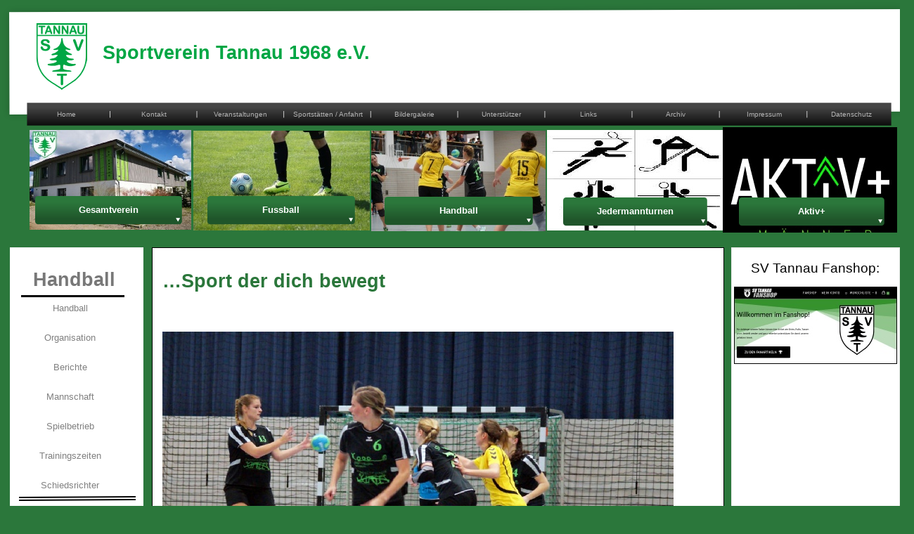

--- FILE ---
content_type: text/html
request_url: http://sv-tannau.de/handball%20jugend.html
body_size: 5656
content:
<!DOCTYPE HTML PUBLIC "-//W3C//DTD HTML 4.01 Transitional//EN" "http://www.w3.org/TR/html4/loose.dtd">
<html lang="de">
<head>
<meta http-equiv="Content-Type" content="text/html; charset=UTF-8">
<title>Jugend</title>
<meta name="Generator" content="Serif WebPlus X6">
<meta name="viewport" content="width=1300">
<link rel="icon" href="favicon.ico" type="image/x-icon">
<link rel="shortcut icon" href="favicon.ico" type="image/x-icon">
<style type="text/css">
body{margin:0;padding:0;}
*{filter:inherit;}
.Körper-P
{
    margin:0.0px 0.0px 0.0px 0.0px; text-align:center; font-weight:400;
}
.Überschrift-1-P
{
    margin:0.0px 0.0px 0.0px 0.0px; text-align:center; font-weight:400;
}
.Überschrift-1-C
{
    font-family:"Trebuchet MS", sans-serif; font-weight:700; color:#00a644; font-size:27.0px; line-height:1.30em;
}
.Körper-1-C
{
    font-family:"Arial", sans-serif; font-size:13.0px; line-height:1.23em;
}
.Körper-1-C-C0
{
    font-family:"Verdana", sans-serif; font-size:11.0px; line-height:1.18em;
}
.Platzhalter-C
{
    font-family:"Arial", sans-serif; font-size:11.0px; line-height:1.27em;
}
.Körper-C
{
    font-family:"Arial", sans-serif; font-size:21.0px; line-height:1.19em;
}
.Körper-C-C0
{
    font-family:"Arial", sans-serif; color:#ffffff; font-size:21.0px; line-height:1.19em;
}
.Körper-C-C1
{
    font-family:"Trebuchet MS", sans-serif; font-size:19.0px; line-height:1.26em;
}
.Körper-C-C2
{
    font-family:"Trebuchet MS", sans-serif; font-weight:700; font-size:16.0px; line-height:1.38em;
}
.Überschrift-1-C-C0
{
    font-family:"Trebuchet MS", sans-serif; font-weight:700; color:#2b773b; font-size:27.0px; line-height:1.30em;
}
.Überschrift-1-C-C1
{
    font-family:"Trebuchet MS", sans-serif; font-weight:700; color:#787878; font-size:27.0px; line-height:1.30em;
}
.Überschrift-1-C-C2
{
    font-family:"Trebuchet MS", sans-serif; color:#787878; font-size:16.0px; line-height:1.38em;
}
.Button1,.Button1:link,.Button1:visited{background-image:url('wpimages/wp7a90e16d_06.png');background-position:0px 0px;text-decoration:none;display:block;position:absolute;}
.Button1:focus{outline-style:none;}
.Button1:hover{background-position:0px -33px;}
.Button1 span,.Button1:link span,.Button1:visited span{color:#b3b3b3;font-family:Arial,sans-serif;font-weight:normal;text-decoration:none;text-align:center;text-transform:none;font-style:normal;left:0px;top:11px;width:113px;height:13px;font-size:10px;display:block;position:absolute;cursor:pointer;}
.Button1:active span{color:#ffffff;}
.Button2,.Button2:link,.Button2:visited{background-image:url('wpimages/wp38ee21cb_06.png');background-position:0px 0px;text-decoration:none;display:block;position:absolute;}
.Button2:focus{outline-style:none;}
.Button2:hover{background-position:0px -33px;}
.Button2 span,.Button2:link span,.Button2:visited span{color:#b3b3b3;font-family:Arial,sans-serif;font-weight:normal;text-decoration:none;text-align:center;text-transform:none;font-style:normal;left:0px;top:11px;width:114px;height:13px;font-size:10px;display:block;position:absolute;cursor:pointer;}
.Button2:active span{color:#ffffff;}
.Button3,.Button3:link,.Button3:visited{background-image:url('wpimages/wp44aa53f2_06.png');background-position:0px 0px;text-decoration:none;display:block;position:absolute;}
.Button3:focus{outline-style:none;}
.Button3:hover{background-position:0px -33px;}
.Button3 span,.Button3:link span,.Button3:visited span{color:#b3b3b3;font-family:Arial,sans-serif;font-weight:normal;text-decoration:none;text-align:center;text-transform:none;font-style:normal;left:0px;top:11px;width:115px;height:13px;font-size:10px;display:block;position:absolute;cursor:pointer;}
.Button3:active span{color:#ffffff;}
.Button4,.Button4:link,.Button4:visited{background-image:url('wpimages/wp4e195477_06.png');background-position:0px 0px;text-decoration:none;display:block;position:absolute;}
.Button4:focus{outline-style:none;}
.Button4:active{background-position:0px -42px;}
.Button4 span,.Button4:link span,.Button4:visited span{color:#ffffff;font-family:Tahoma,sans-serif;font-weight:bold;text-decoration:none;text-align:center;text-transform:none;font-style:normal;left:12px;top:13px;width:187px;height:16px;font-size:13px;display:block;position:absolute;cursor:pointer;}
.Button5,.Button5:link,.Button5:visited{background-image:url('wpimages/wpa5d89588_06.png');background-position:0px 0px;text-decoration:none;display:block;position:absolute;}
.Button5:focus{outline-style:none;}
.Button5:hover{background-position:0px -68px;}
.Button5:active{background-position:0px -34px;}
.Button5 span,.Button5:link span,.Button5:visited span{color:#808080;font-family:Arial,sans-serif;font-weight:normal;text-decoration:none;text-align:center;text-transform:none;font-style:normal;left:35px;top:4px;width:104px;height:17px;font-size:13px;display:block;position:absolute;cursor:pointer;}
.Button5:hover span{color:#ffffff;}
.Button5:active span{color:#ffffff;}
.Button6,.Button6:link,.Button6:visited{background-image:url('wpimages/wp656e33e7_06.png');background-position:0px 0px;text-decoration:none;display:block;position:absolute;}
.Button6:focus{outline-style:none;}
.Button6:hover{background-position:0px -68px;}
.Button6:active{background-position:0px -34px;}
.Button6 span,.Button6:link span,.Button6:visited span{color:#808080;font-family:Arial,sans-serif;font-weight:normal;text-decoration:none;text-align:center;text-transform:none;font-style:normal;left:35px;top:4px;width:104px;height:17px;font-size:13px;display:block;position:absolute;cursor:pointer;}
.Button6:hover span{color:#ffffff;}
.Button6:active span{color:#ffffff;}
.Button7,.Button7:link,.Button7:visited{background-image:url('wpimages/wpfb98ac3c_06.png');background-position:0px 0px;text-decoration:none;display:block;position:absolute;}
.Button7:focus{outline-style:none;}
.Button7:hover{background-position:0px -68px;}
.Button7:active{background-position:0px -34px;}
.Button7 span,.Button7:link span,.Button7:visited span{color:#808080;font-family:Arial,sans-serif;font-weight:normal;text-decoration:none;text-align:center;text-transform:none;font-style:normal;left:35px;top:4px;width:101px;height:17px;font-size:13px;display:block;position:absolute;cursor:pointer;}
.Button7:hover span{color:#ffffff;}
.Button7:active span{color:#ffffff;}
.Button8,.Button8:link,.Button8:visited{background-image:url('wpimages/wpd5817f89_06.png');background-position:0px 0px;text-decoration:none;display:block;position:absolute;}
.Button8:focus{outline-style:none;}
.Button8:active{background-position:0px -42px;}
.Button8 span,.Button8:link span,.Button8:visited span{color:#ffffff;font-family:Tahoma,sans-serif;font-weight:bold;text-decoration:none;text-align:center;text-transform:none;font-style:normal;left:12px;top:13px;width:182px;height:16px;font-size:13px;display:block;position:absolute;cursor:pointer;}
.Button9,.Button9:link,.Button9:visited{background-image:url('wpimages/wp9444d773_06.png');background-position:0px 0px;text-decoration:none;display:block;position:absolute;}
.Button9:focus{outline-style:none;}
.Button9:active{background-position:0px -42px;}
.Button9 span,.Button9:link span,.Button9:visited span{color:#ffffff;font-family:Tahoma,sans-serif;font-weight:bold;text-decoration:none;text-align:center;text-transform:none;font-style:normal;left:12px;top:13px;width:184px;height:16px;font-size:13px;display:block;position:absolute;cursor:pointer;}
.Button10,.Button10:link,.Button10:visited{background-image:url('wpimages/wpe40dc26f_06.png');background-position:0px 0px;text-decoration:none;display:block;position:absolute;}
.Button10:focus{outline-style:none;}
.Button10:active{background-position:0px -42px;}
.Button10 span,.Button10:link span,.Button10:visited span{color:#ffffff;font-family:Tahoma,sans-serif;font-weight:bold;text-decoration:none;text-align:center;text-transform:none;font-style:normal;left:12px;top:13px;width:188px;height:16px;font-size:13px;display:block;position:absolute;cursor:pointer;}
.Button11,.Button11:link,.Button11:visited{background-image:url('wpimages/wpfb98ac3c_06.png');background-position:0px 0px;text-decoration:none;display:block;position:absolute;}
.Button11:focus{outline-style:none;}
.Button11 span,.Button11:link span,.Button11:visited span{color:#e6e6e6;font-family:Arial,sans-serif;font-weight:normal;text-decoration:none;text-align:center;text-transform:none;font-style:normal;left:35px;top:4px;width:101px;height:17px;font-size:13px;display:block;position:absolute;cursor:pointer;}
.Button12,.Button12:link,.Button12:visited{background-image:url('wpimages/wp8909613b_06.png');background-position:0px 0px;text-decoration:none;display:block;position:absolute;}
.Button12:focus{outline-style:none;}
.Button12:active{background-position:0px -42px;}
.Button12 span,.Button12:link span,.Button12:visited span{color:#ffffff;font-family:Tahoma,sans-serif;font-weight:bold;text-decoration:none;text-align:center;text-transform:none;font-style:normal;left:12px;top:13px;width:187px;height:16px;font-size:13px;display:block;position:absolute;cursor:pointer;}
.Button13,.Button13:link,.Button13:visited{background-image:url('wpimages/wp8b66feda_06.png');background-position:0px 0px;text-decoration:none;display:block;position:absolute;}
.Button13:focus{outline-style:none;}
.Button13:hover{background-position:0px -68px;}
.Button13:active{background-position:0px -34px;}
.Button13 span,.Button13:link span,.Button13:visited span{color:#808080;font-family:Arial,sans-serif;font-weight:normal;text-decoration:none;text-align:center;text-transform:none;font-style:normal;left:35px;top:4px;width:101px;height:17px;font-size:13px;display:block;position:absolute;cursor:pointer;}
.Button13:hover span{color:#ffffff;}
.Button13:active span{color:#ffffff;}
.Button14,.Button14:link,.Button14:visited{background-image:url('wpimages/wp8b66feda_06.png');background-position:0px -34px;text-decoration:none;display:block;position:absolute;}
.Button14:focus{outline-style:none;}
.Button14:hover{background-position:0px -68px;}
.Button14 span,.Button14:link span,.Button14:visited span{color:#ffffff;font-family:Arial,sans-serif;font-weight:normal;text-decoration:none;text-align:center;text-transform:none;font-style:normal;left:35px;top:4px;width:101px;height:17px;font-size:13px;display:block;position:absolute;cursor:pointer;}
</style>
<script type="text/javascript" src="wpscripts/jspngfix.js"></script>
<link rel="stylesheet" href="wpscripts/wpstyles.css" type="text/css"><script type="text/javascript">
var blankSrc = "wpscripts/blank.gif";
</script>
</head>

<body text="#000000" style="background:#2b773b; height:1907px;">
<div style="background-color:transparent;margin-left:auto;margin-right:auto;position:relative;width:1300px;height:1907px;">
<img src="wpimages/wp00170838_05_06.jpg" border="0" width="230" height="142" id="pic_256" alt="" style="position:absolute;left:42px;top:185px;">
<map id="map0" name="map0">
    <area shape="poly" coords="1283,159,1282,13,13,17,14,163" href="index.html" alt="">
</map>
<img src="wpimages/wpce071edf_06.png" border="0" width="1296" height="176" id="qs_24" title="" alt="Home" onload="OnLoadPngFix()" usemap="#map0" style="position:absolute;left:0px;top:0px;">
<div id="txt_2" style="position:absolute;left:146px;top:58px;width:461px;height:43px;overflow:hidden;">
<h2 class="Wp-Überschrift-1-P"><span class="Überschrift-1-C">Sportverein Tannau 1968 e.V.</span></h2>
</div>
<map id="map1" name="map1">
    <area shape="rect" coords="0,0,74,96" href="index.html" alt="">
</map>
<img src="wpimages/wp7fb094ba_06.png" border="0" width="73" height="95" id="pic_3" alt="" onload="OnLoadPngFix()" usemap="#map1" style="position:absolute;left:51px;top:33px;">
<img src="wpimages/wp8c40f52d_06.png" border="0" width="1286" height="94" id="qs_13" alt="" onload="OnLoadPngFix()" style="position:absolute;left:5px;top:1813px;">
<div id="txt_1" style="position:absolute;left:53px;top:1856px;width:256px;height:35px;overflow:hidden;">
<p class="Wp-Körper-1-P"><span class="Körper-1-C">Copyright </span><span class="Körper-1-C-C0">© </span><span class="Körper-1-C">2014 SV Tannau 1968 e.V.</span></p>
<p class="Wp-Körper-1-P"><span class="Platzhalter-C"><br></span></p>
</div>
<div id="nav_171" style="position:absolute;left:38px;top:146px;width:1230px;height:33px;background-image:url('wpimages/wpc24fce35_06.png');">
    <a href="index.html" id="nav_171_B1" class="Button1" style="display:block;position:absolute;left:0px;top:0px;width:113px;height:33px;"><span>Home</span></a>
    <a href="kontakt.html" id="nav_171_B2" class="Button2" style="display:block;position:absolute;left:124px;top:0px;width:114px;height:33px;"><span>Kontakt</span></a>
    <a href="veranstaltungen.html" id="nav_171_B3" class="Button2" style="display:block;position:absolute;left:247px;top:0px;width:114px;height:33px;"><span>Veranstaltungen</span></a>
    <a href="sportstaette.html" id="nav_171_B4" class="Button2" style="display:block;position:absolute;left:371px;top:0px;width:114px;height:33px;"><span>Sportstätten&nbsp;/&nbsp;Anfahrt</span></a>
    <a href="bildergalerie.html" id="nav_171_B5" class="Button2" style="display:block;position:absolute;left:494px;top:0px;width:114px;height:33px;"><span>Bildergalerie</span></a>
    <a href="sponsoren.html" id="nav_171_B6" class="Button2" style="display:block;position:absolute;left:618px;top:0px;width:114px;height:33px;"><span>Unterstützer</span></a>
    <a href="links.html" id="nav_171_B7" class="Button2" style="display:block;position:absolute;left:742px;top:0px;width:114px;height:33px;"><span>Links</span></a>
    <a href="archiv.html" id="nav_171_B8" class="Button2" style="display:block;position:absolute;left:866px;top:0px;width:114px;height:33px;"><span>Archiv</span></a>
    <a href="produkte.html" id="nav_171_B9" class="Button3" style="display:block;position:absolute;left:991px;top:0px;width:115px;height:33px;"><span>Impressum</span></a>
    <a href="datenschutz.html" id="nav_171_B10" class="Button3" style="display:block;position:absolute;left:1115px;top:0px;width:115px;height:33px;"><span>Datenschutz</span></a>
</div>
<img src="wpimages/wp2dd8c2c3_05_06.jpg" border="0" width="251" height="142" id="pic_29" alt="" style="position:absolute;left:275px;top:186px;">
<img src="wpimages/wp5a6dd7c7_05_06.jpg" border="0" width="248" height="143" id="pic_31" alt="" style="position:absolute;left:528px;top:186px;">
<img src="wpimages/wpda406f3e_05_06.jpg" border="0" width="250" height="143" id="pic_35" alt="" style="position:absolute;left:778px;top:185px;">
<img src="wpimages/wpeb11ac4b_05_06.jpg" border="0" width="248" height="150" id="pic_36" alt="" style="position:absolute;left:1028px;top:181px;">
<a name="text" style="position:absolute; left:14px; top:352px"></a>
<img src="wpimages/wp4b3db76d_06.png" border="0" width="190" height="1464" id="qs_957" alt="" onload="OnLoadPngFix()" style="position:absolute;left:14px;top:352px;">
<div id="nav_416" style="position:absolute;left:294px;top:278px;width:212px;height:48px;">
    <a href="fussball.html" id="nav_416_B1" class="Button4" style="display:block;position:absolute;left:0px;top:0px;width:212px;height:42px;"><span>Fussball</span></a>
</div>
<div id="nav_418" style="position:absolute;left:800px;top:280px;width:207px;height:45px;">
    <a href="jedermannturnen.html" id="nav_418_B1" class="Button8" style="display:block;position:absolute;left:0px;top:0px;width:207px;height:42px;"><span>Jedermannturnen</span></a>
</div>
<div id="nav_419" style="position:absolute;left:1050px;top:280px;width:209px;height:44px;">
    <a href="aktiv+.html" id="nav_419_B1" class="Button9" style="display:block;position:absolute;left:0px;top:0px;width:209px;height:42px;"><span>Aktiv+</span></a>
</div>
<div id="nav_420" style="position:absolute;left:546px;top:279px;width:213px;height:46px;">
    <a href="handball.html" id="nav_420_B1" class="Button10" style="display:block;position:absolute;left:0px;top:0px;width:213px;height:42px;"><span>Handball</span></a>
</div>
<div id="txt_259" style="position:absolute;left:1040px;top:352px;width:238px;height:759px; background-color:#ffffff; border: 1px solid #eaeaea;overflow:hidden;">
<p class="Wp-Körper-P"><span class="Körper-C"><br></span></p>
<p class="Wp-Körper-P"><span class="Körper-C"><br></span></p>
<p class="Wp-Körper-P"><span class="Körper-C"><br></span></p>
<p class="Wp-Körper-P"><span class="Körper-C-C0"><br></span></p>
</div>
<div id="nav_415" style="position:absolute;left:49px;top:278px;width:211px;height:42px;">
    <a href="gesamtverein.html" id="nav_415_B1" class="Button12" style="display:block;position:absolute;left:0px;top:0px;width:211px;height:42px;"><span>Gesamtverein</span></a>
</div>
<img src="wpimages/wp0373c34d_06.png" border="0" width="814" height="1465" id="qs_963" alt="" onload="OnLoadPngFix()" style="position:absolute;left:216px;top:352px;">
<a href="https://sv-tannau.clubstylez.shop/"  target="_blank"><img src="wpimages/wp17bee282_05_06.jpg" border="0" width="232" height="110" id="pic_263" alt="" style="position:absolute;left:1044px;top:408px;"></a>
<div id="txt_590" style="position:absolute;left:1044px;top:370px;width:231px;height:28px;overflow:hidden;">
<p class="Körper-P"><span class="Körper-C-C1">SV Tannau Fanshop:</span></p>
</div>
<img src="wpimages/wp59831570_06.png" border="0" width="190" height="1463" id="qs_965" alt="" onload="OnLoadPngFix()" style="position:absolute;left:14px;top:352px;">
<div id="txt_325" style="position:absolute;left:228px;top:956px;width:732px;height:244px;overflow:hidden;">
<p class="Wp-Körper-P"><span class="Körper-C-C2">Du bist auf der Suche nach…</span></p>
<p class="Wp-Körper-P"><span class="Körper-C-C2"><br></span></p>
<p class="Wp-Körper-P"><span class="Körper-C-C2">… Spaß</span></p>
<p class="Wp-Körper-P"><span class="Körper-C-C2">… Bewegung</span></p>
<p class="Wp-Körper-P"><span class="Körper-C-C2">… Herausforderung</span></p>
<p class="Wp-Körper-P"><span class="Körper-C-C2">… Teamgeist</span></p>
<p class="Wp-Körper-P"><span class="Körper-C-C2">… Freundschaft</span></p>
<p class="Wp-Körper-P"><span class="Körper-C-C2"><br></span></p>
<p class="Wp-Körper-P"><span class="Körper-C-C2">Du hast es in der Hand…</span></p>
<p class="Wp-Körper-P"><span class="Körper-C-C2"><br></span></p>
<p class="Wp-Körper-P"><span class="Körper-C-C2">Komm vorbei und schau es dir an!</span></p>
</div>
<div id="txt_326" style="position:absolute;left:231px;top:383px;width:534px;height:50px;overflow:hidden;">
<h2 class="Wp-Überschrift-1-P"><span class="Überschrift-1-C-C0">…Sport der dich bewegt</span></h2>
</div>
<img src="wpimages/wp23a5e947_05_06.jpg" border="0" width="727" height="455" id="pic_86" alt="" style="position:absolute;left:231px;top:472px;">
<div id="nav_422" style="position:absolute;left:6px;top:416px;width:187px;height:518px;background-image:url('wpimages/wp4f9544a7_06.png');">
    <a href="handball.html" id="nav_422_B1" class="Button13" style="display:block;position:absolute;left:8px;top:11px;width:171px;height:34px;"><span>Handball</span></a>
    <a href="handball organisation.html" id="nav_422_B2" class="Button13" style="display:block;position:absolute;left:8px;top:53px;width:171px;height:34px;"><span>Organisation</span></a>
    <a href="handball berichte.html" id="nav_422_B3" class="Button13" style="display:block;position:absolute;left:8px;top:95px;width:171px;height:34px;"><span>Berichte</span></a>
    <a href="handball mannschaft.html" id="nav_422_B4" class="Button13" style="display:block;position:absolute;left:8px;top:137px;width:171px;height:34px;"><span>Mannschaft</span></a>
    <a href="handball spielbetrieb.html" id="nav_422_B5" class="Button13" style="display:block;position:absolute;left:8px;top:179px;width:171px;height:34px;"><span>Spielbetrieb</span></a>
    <a href="handball trainingszeiten.html" id="nav_422_B6" class="Button13" style="display:block;position:absolute;left:8px;top:221px;width:171px;height:34px;"><span>Trainingszeiten</span></a>
    <a href="fussball schiedsrichter.html" id="nav_422_B7" class="Button13" style="display:block;position:absolute;left:8px;top:263px;width:171px;height:34px;"><span>Schiedsrichter</span></a>
    <a href="handball jugend.html" id="nav_422_B8" class="Button14" style="display:block;position:absolute;left:8px;top:305px;width:171px;height:34px;"><span>Jugend</span></a>
    <a href="handball jugend organisation.html" id="nav_422_B9" class="Button13" style="display:block;position:absolute;left:8px;top:347px;width:171px;height:34px;"><span>Organisation</span></a>
    <a href="handball jugend mannschaften.html" id="nav_422_B10" class="Button13" style="display:block;position:absolute;left:8px;top:389px;width:171px;height:34px;"><span>Mannschaften</span></a>
    <a href="handball jugend spielbetrieb.html" id="nav_422_B11" class="Button13" style="display:block;position:absolute;left:8px;top:431px;width:171px;height:34px;"><span>Spielbetrieb</span></a>
    <a href="handball jugend trainingszeiten.html" id="nav_422_B12" class="Button13" style="display:block;position:absolute;left:8px;top:473px;width:171px;height:34px;"><span>Trainingszeiten</span></a>
</div>
<div id="txt_381" style="position:absolute;left:25px;top:381px;width:160px;height:38px; background-color:#ffffff;overflow:hidden;">
<h2 class="Überschrift-1-P"><span class="Überschrift-1-C-C1">Handball</span></h2>
</div>
<img src="wpimages/wpeb6f7987_06.png" border="0" width="147" height="3" id="pcrv_1368" alt="" onload="OnLoadPngFix()" style="position:absolute;left:30px;top:420px;">
<img src="wpimages/wpa0866071_06.png" border="0" width="168" height="7" id="pcrv_1369" alt="" onload="OnLoadPngFix()" style="position:absolute;left:26px;top:706px;">
<div id="txt_569" style="position:absolute;left:28px;top:942px;width:160px;height:28px; background-color:#ffffff;overflow:hidden;">
<h2 class="Überschrift-1-P"><span class="Überschrift-1-C-C2"><a href="mitgliedschaft.html" style="color:#787878;text-decoration:none;">Mitglied werden</a></span></h2>
</div>

<div id="nav_416_B1M" style="position:absolute;visibility:hidden;width:176px;height:360px;background: transparent url('wpimages/wp0aea1988_06.png') no-repeat scroll left top;">
<a href="fussball organisation.html" id="nav_416_B1M_L1" class="Button5" style="display:block;position:absolute;left:1px;top:1px;width:174px;height:34px;"><span>Organisation</span></a>
<a href="fussball berichte.html" id="nav_416_B1M_L2" class="Button5" style="display:block;position:absolute;left:1px;top:37px;width:174px;height:34px;"><span>Berichte</span></a>
<a href="fussball mannschaft.html" id="nav_416_B1M_L3" class="Button5" style="display:block;position:absolute;left:1px;top:73px;width:174px;height:34px;"><span>Mannschaft</span></a>
<a href="fussball spielbetrieb.html" id="nav_416_B1M_L4" class="Button5" style="display:block;position:absolute;left:1px;top:109px;width:174px;height:34px;"><span>Spielbetrieb</span></a>
<a href="fussball trainingszeiten.html" id="nav_416_B1M_L5" class="Button5" style="display:block;position:absolute;left:1px;top:145px;width:174px;height:34px;"><span>Trainingszeiten</span></a>
<a href="fussball turniere.html" id="nav_416_B1M_L6" class="Button5" style="display:block;position:absolute;left:1px;top:181px;width:174px;height:34px;"><span>Turniere</span></a>
<a href="fussball juge.html" id="nav_416_B1M_L7" class="Button6" style="display:block;position:absolute;left:1px;top:217px;width:174px;height:34px;"><span>Jugend</span></a>
<a href="fussball ah.html" id="nav_416_B1M_L8" class="Button5" style="display:block;position:absolute;left:1px;top:253px;width:174px;height:34px;"><span>Senioren&nbsp;(AH)</span></a>
<a href="fussballl schiedsrichter.html" id="nav_416_B1M_L9" class="Button5" style="display:block;position:absolute;left:1px;top:289px;width:174px;height:34px;"><span>Schiedsrichter</span></a>
<a href="mitgliedschaft.html" id="nav_416_B1M_L10" class="Button5" style="display:block;position:absolute;left:1px;top:325px;width:174px;height:34px;"><span>Mitglied&nbsp;werden</span></a>
</div>
<div id="nav_416_B1M_M7" style="position:absolute;visibility:hidden;width:173px;height:180px;background: transparent url('wpimages/wp121d2389_06.png') no-repeat scroll left top;">
<a href="fussball jugend organisation.html" id="nav_416_B1M_M7_L1" class="Button7" style="display:block;position:absolute;left:1px;top:1px;width:171px;height:34px;"><span>Organisation</span></a>
<a href="jugendfussball berichte.html" id="nav_416_B1M_M7_L2" class="Button7" style="display:block;position:absolute;left:1px;top:37px;width:171px;height:34px;"><span>Berichte</span></a>
<a href="fussball jugend mannschaften.html" id="nav_416_B1M_M7_L3" class="Button7" style="display:block;position:absolute;left:1px;top:73px;width:171px;height:34px;"><span>Mannschaften</span></a>
<a href="fussball jugend spielbetrieb.html" id="nav_416_B1M_M7_L4" class="Button7" style="display:block;position:absolute;left:1px;top:109px;width:171px;height:34px;"><span>Spielbetrieb</span></a>
<a href="fussball jugend trainingszeiten.html" id="nav_416_B1M_M7_L5" class="Button7" style="display:block;position:absolute;left:1px;top:145px;width:171px;height:34px;"><span>Trainingszeiten</span></a>
</div>
<div id="nav_418_B1M" style="position:absolute;visibility:hidden;width:176px;height:36px;background: transparent url('wpimages/wpb39bf341_06.png') no-repeat scroll left top;">
<a href="mitgliedschaft.html" id="nav_418_B1M_L1" class="Button5" style="display:block;position:absolute;left:1px;top:1px;width:174px;height:34px;"><span>Mitglied&nbsp;werden</span></a>
</div>
<div id="nav_419_B1M" style="position:absolute;visibility:hidden;width:176px;height:72px;background: transparent url('wpimages/wp5fd6fa74_06.png') no-repeat scroll left top;">
<a href="berichtemmbf.html" id="nav_419_B1M_L1" class="Button5" style="display:block;position:absolute;left:1px;top:1px;width:174px;height:34px;"><span>Berichte</span></a>
<a href="mitgliedschaft.html" id="nav_419_B1M_L2" class="Button5" style="display:block;position:absolute;left:1px;top:37px;width:174px;height:34px;"><span>Mitglied&nbsp;werden</span></a>
</div>
<div id="nav_420_B1M" style="position:absolute;visibility:hidden;width:176px;height:288px;background: transparent url('wpimages/wpc23e8e4e_06.png') no-repeat scroll left top;">
<a href="handball organisation.html" id="nav_420_B1M_L1" class="Button5" style="display:block;position:absolute;left:1px;top:1px;width:174px;height:34px;"><span>Organisation</span></a>
<a href="handball berichte.html" id="nav_420_B1M_L2" class="Button5" style="display:block;position:absolute;left:1px;top:37px;width:174px;height:34px;"><span>Berichte</span></a>
<a href="handball mannschaft.html" id="nav_420_B1M_L3" class="Button5" style="display:block;position:absolute;left:1px;top:73px;width:174px;height:34px;"><span>Mannschaft</span></a>
<a href="handball spielbetrieb.html" id="nav_420_B1M_L4" class="Button5" style="display:block;position:absolute;left:1px;top:109px;width:174px;height:34px;"><span>Spielbetrieb</span></a>
<a href="handball trainingszeiten.html" id="nav_420_B1M_L5" class="Button5" style="display:block;position:absolute;left:1px;top:145px;width:174px;height:34px;"><span>Trainingszeiten</span></a>
<a href="handball jugend.html" id="nav_420_B1M_L6" class="Button6" style="display:block;position:absolute;left:1px;top:181px;width:174px;height:34px;"><span>Jugend</span></a>
<a href="fussball schiedsrichter.html" id="nav_420_B1M_L7" class="Button5" style="display:block;position:absolute;left:1px;top:217px;width:174px;height:34px;"><span>Schiedsrichter</span></a>
<a href="mitgliedschaft.html" id="nav_420_B1M_L8" class="Button5" style="display:block;position:absolute;left:1px;top:253px;width:174px;height:34px;"><span>Mitglied&nbsp;werden</span></a>
</div>
<div id="nav_420_B1M_M6" style="position:absolute;visibility:hidden;width:173px;height:180px;background: transparent url('wpimages/wp121d2389_06.png') no-repeat scroll left top;">
<a href="handball jugend organisation.html" id="nav_420_B1M_M6_L1" class="Button7" style="display:block;position:absolute;left:1px;top:1px;width:171px;height:34px;"><span>Organisation</span></a>
<a href="javascript:;" id="nav_420_B1M_M6_L2" class="Button11" style="display:block;position:absolute;left:1px;top:37px;width:171px;height:34px;"><span>Berichte</span></a>
<a href="handball jugend mannschaften.html" id="nav_420_B1M_M6_L3" class="Button7" style="display:block;position:absolute;left:1px;top:73px;width:171px;height:34px;"><span>Mannschaften</span></a>
<a href="handball jugend spielbetrieb.html" id="nav_420_B1M_M6_L4" class="Button7" style="display:block;position:absolute;left:1px;top:109px;width:171px;height:34px;"><span>Spielbetrieb</span></a>
<a href="handball jugend trainingszeiten.html" id="nav_420_B1M_M6_L5" class="Button7" style="display:block;position:absolute;left:1px;top:145px;width:171px;height:34px;"><span>Trainingszeiten</span></a>
</div>
<div id="nav_415_B1M" style="position:absolute;visibility:hidden;width:176px;height:180px;background: transparent url('wpimages/wpf11b721e_06.png') no-repeat scroll left top;">
<a href="vorstand.html" id="nav_415_B1M_L1" class="Button5" style="display:block;position:absolute;left:1px;top:1px;width:174px;height:34px;"><span>Vorstand</span></a>
<a href="mitgliedschaft.html" id="nav_415_B1M_L2" class="Button5" style="display:block;position:absolute;left:1px;top:37px;width:174px;height:34px;"><span>Mitglied&nbsp;werden</span></a>
<a href="satzung.html" id="nav_415_B1M_L3" class="Button5" style="display:block;position:absolute;left:1px;top:73px;width:174px;height:34px;"><span>Satzung</span></a>
<a href="chronik.html" id="nav_415_B1M_L4" class="Button5" style="display:block;position:absolute;left:1px;top:109px;width:174px;height:34px;"><span>Chronik</span></a>
<a href="vereinsheim.html" id="nav_415_B1M_L5" class="Button5" style="display:block;position:absolute;left:1px;top:145px;width:174px;height:34px;"><span>Vereinsheim</span></a>
</div>
<script type="text/javascript" src="wpscripts/jsMenu.js"></script>
<script type="text/javascript">
wpmenustack.setCurrent(['nav_420_B1M_L6']);
wpmenustack.setRollovers([['nav_171_B1',''],['nav_171_B2',''],['nav_171_B3',''],['nav_171_B4',''],['nav_171_B5',''],['nav_171_B6',''],['nav_171_B7',''],['nav_171_B8',''],['nav_171_B9',''],['nav_171_B10',''],['nav_416_B1M_L7','nav_416_B1M_M7'],['nav_416_B1','nav_416_B1M',{"m_vertical":true}],['nav_418_B1','nav_418_B1M',{"m_vertical":true}],['nav_419_B1','nav_419_B1M',{"m_vertical":true}],['nav_420_B1M_L6','nav_420_B1M_M6'],['nav_420_B1','nav_420_B1M',{"m_vertical":true}],['nav_415_B1','nav_415_B1M',{"m_vertical":true}],['nav_422_B1',''],['nav_422_B2',''],['nav_422_B3',''],['nav_422_B4',''],['nav_422_B5',''],['nav_422_B6',''],['nav_422_B7',''],['nav_422_B8',''],['nav_422_B9',''],['nav_422_B10',''],['nav_422_B11',''],['nav_422_B12','']]);
wpmenustack.setMenus(['nav_416_B1M','nav_419_B1M','nav_420_B1M','nav_415_B1M'],{"m_minwidth":120,"m_vOffset":2});
wpmenustack.setMenus(['nav_418_B1M'],{"m_vOffset":2});
</script>
</div>
</body>
</html>

--- FILE ---
content_type: text/css
request_url: http://sv-tannau.de/wpscripts/wpstyles.css
body_size: 1909
content:
a:link {color:#2fcc63;}
a:visited {color:#a6bf00;}
a:hover {color:#000000;}
a:active {color:#eaeaea;}
.Wp-Körper-P
{
    margin:0.0px 0.0px 0.0px 0.0px; text-align:left; font-weight:400;
}
.Wp-Körper-1-P
{
    margin:0.0px 0.0px 0.0px 0.0px; text-align:left; font-weight:400;
}
a.Wp-Körper-1-P-H:link {color:#a6bf00;}
a.Wp-Körper-1-P-H:visited {color:#a6bf00;}
a.Wp-Körper-1-P-H:hover {color:#000000;}
a.Wp-Körper-1-P-H:active {color:#a6bf00;}
.Wp-Körper2-P
{
    margin:0.0px 0.0px 12.0px 0.0px; text-align:left; font-weight:400;
}
.Wp-List-Paragraph-P
{
    margin:0.0px 0.0px 13.0px 48.0px; text-align:left; font-weight:400;
}
.Wp-Liste-P
{
    margin:0.0px 0.0px 0.0px 48.0px; text-align:left; font-weight:400; text-indent:-15.0px;
}
.Wp-No-Spacing-P
{
    margin:0.0px 0.0px 0.0px 0.0px; text-align:left; font-weight:400;
}
.Wp-Normal-P
{
    margin:0.0px 0.0px 0.0px 0.0px; text-align:left; font-weight:400;
}
.Wp-Normal-_Web_-P
{
    margin:7.0px 0.0px 7.0px 0.0px; text-align:left; font-weight:400;
}
.Wp-Normal4-P
{
    margin:0.0px 0.0px 0.0px 0.0px; text-align:left; font-weight:400;
}
.Wp-Produktbeschreibung-P
{
    margin:0.0px 0.0px 0.0px 0.0px; text-align:center; font-weight:400;
}
.Wp-Tabellenkörper-P
{
    margin:0.0px 0.0px 0.0px 0.0px; text-align:left; font-weight:400;
}
.Wp-Textkörper-P
{
    margin:0.0px 0.0px 0.0px 0.0px; text-align:left; font-weight:400;
}
.Wp-Textkörper-02-P
{
    margin:0.0px 0.0px 0.0px 0.0px; text-align:left; font-weight:400;
}
.Wp-Textkörper02-P
{
    margin:0.0px 0.0px 0.0px 0.0px; text-align:left; font-weight:400;
}
.Wp-heading-5-P
{
    margin:0.0px 0.0px 0.0px 0.0px; text-align:left; font-weight:400;
}
.Wp-Überschrift-1-P
{
    margin:0.0px 0.0px 0.0px 0.0px; text-align:left; font-weight:400;
}
.Wp-Platzhalter-C
{
    font-family:"Times New Roman", serif;
}
.Wp-Standard-Absatzschriftart-C
{
    font-family:"Times New Roman", serif;
}